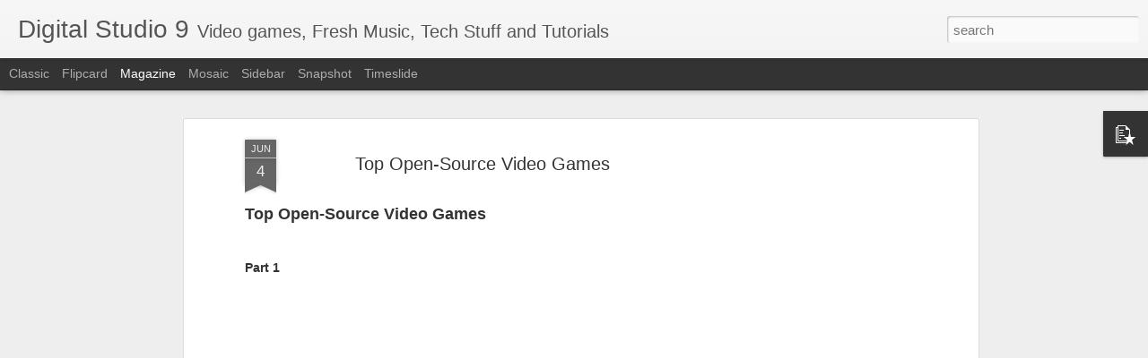

--- FILE ---
content_type: text/html; charset=utf-8
request_url: https://www.google.com/recaptcha/api2/aframe
body_size: 247
content:
<!DOCTYPE HTML><html><head><meta http-equiv="content-type" content="text/html; charset=UTF-8"></head><body><script nonce="iWV0ttT29f-C_YcMaE1flw">/** Anti-fraud and anti-abuse applications only. See google.com/recaptcha */ try{var clients={'sodar':'https://pagead2.googlesyndication.com/pagead/sodar?'};window.addEventListener("message",function(a){try{if(a.source===window.parent){var b=JSON.parse(a.data);var c=clients[b['id']];if(c){var d=document.createElement('img');d.src=c+b['params']+'&rc='+(localStorage.getItem("rc::a")?sessionStorage.getItem("rc::b"):"");window.document.body.appendChild(d);sessionStorage.setItem("rc::e",parseInt(sessionStorage.getItem("rc::e")||0)+1);localStorage.setItem("rc::h",'1769101368158');}}}catch(b){}});window.parent.postMessage("_grecaptcha_ready", "*");}catch(b){}</script></body></html>

--- FILE ---
content_type: text/javascript; charset=UTF-8
request_url: http://www.zvirti.com/?v=0&action=initial&widgetId=PopularPosts1&responseType=js&xssi_token=AOuZoY6wvlR0A-h5R8cqrx294UM7M_bxDA%3A1769101364232
body_size: 3279
content:
try {
_WidgetManager._HandleControllerResult('PopularPosts1', 'initial',{'title': 'Popular Posts', 'showSnippets': true, 'showThumbnails': true, 'thumbnailSize': 72, 'showAuthor': false, 'showDate': false, 'posts': [{'id': '3094622693016309702', 'title': 'PS/PS2 PC Adapter Driver', 'href': 'http://www.zvirti.com/2016/01/psps2-pc-adapter-driver.html', 'snippet': 'HDE PS PS2 USB Dual Controller to PC Adapter Converter Driver       Well if you bought this adapter and you don\x26#39;t have the driver disk, ...', 'thumbnail': 'https://blogger.googleusercontent.com/img/b/R29vZ2xl/AVvXsEjmH8KLvWA4q3EKWjG84j-wNkKT4TskorOcy_Qfb26741bcb2wu-hko6EcEDAqSHNRLAeYopwDMmOAlerfSqKYClkoK1gC2D7HKiZ_RD4wDa71TIur4pn2uCJ9d4HrffUUIFWrY3LGnYybs/s72-c/41o9v3ErvyL.jpg', 'featuredImage': 'https://blogger.googleusercontent.com/img/b/R29vZ2xl/AVvXsEjmH8KLvWA4q3EKWjG84j-wNkKT4TskorOcy_Qfb26741bcb2wu-hko6EcEDAqSHNRLAeYopwDMmOAlerfSqKYClkoK1gC2D7HKiZ_RD4wDa71TIur4pn2uCJ9d4HrffUUIFWrY3LGnYybs/s400/41o9v3ErvyL.jpg'}, {'id': '5445730378640963814', 'title': 'Miranda Kerr Wallpaper ', 'href': 'http://www.zvirti.com/2014/08/miranda-kerr.html', 'snippet': 'Miranda Kerr    Images are in 16:9, 1080P resolution please download the full size images.                  Full size image download Here  ', 'thumbnail': 'https://blogger.googleusercontent.com/img/b/R29vZ2xl/AVvXsEjoMCcvyNZOrKAxOV5LNb3y66w-L_PPKg8VmcZNHFdwZL0vWFL2D3Y_w-5AhAe0T3X8fCuy-ZtCDmKWsGGQm-pZ0v5BakJe5QLeXodXmLcXbA2UXXb6c7TZyKVITxBMaa2r6z1UIEu5xa1Z/s72-c/MK1.png', 'featuredImage': 'https://blogger.googleusercontent.com/img/b/R29vZ2xl/AVvXsEjoMCcvyNZOrKAxOV5LNb3y66w-L_PPKg8VmcZNHFdwZL0vWFL2D3Y_w-5AhAe0T3X8fCuy-ZtCDmKWsGGQm-pZ0v5BakJe5QLeXodXmLcXbA2UXXb6c7TZyKVITxBMaa2r6z1UIEu5xa1Z/s1600/MK1.png'}, {'id': '5094416349815338901', 'title': ' Ghost in the Shell: Stand Alone Complex (PS2) - LongPlay [4K:60FPS] \ud83d\udd34', 'href': 'http://www.zvirti.com/2025/05/ghost-in-shell-stand-alone-complex-ps2.html', 'snippet': 'Ghost in the Shell: Stand Alone Complex (PS2) - LongPlay [4K:60FPS]\xa0 \xa0 Well if you have a quick save quick load function this is a fun game,...', 'thumbnail': 'https://lh3.googleusercontent.com/blogger_img_proxy/AEn0k_urGuDHi0G6GDZkXdUCaiRnx7QWhkHM3K9M8sad_8IEgg3Awun4uLvXT8MnrLsTBW4LDyLE1_FMq-sCIE2fDbFD3FyqfJJUurtHP_kErbV6dl4', 'featuredImage': 'https://lh3.googleusercontent.com/blogger_img_proxy/AEn0k_sEwTWxKsNan4vtyGPc0l8f0gqIInVjvxqMFZvf8KbgpSA6Vp6IXDpXjBJ-NR6JYWXG0ej5V6_H-Xw5F9s9I3kbK2wx5fK6qeJ5_h2sAFEpSQUurw'}, {'id': '8511964282867503718', 'title': ' Killzone \x22Remastered\x22 - LongPlay [4K:60fps | No Commentary] \ud83d\udd34', 'href': 'http://www.zvirti.com/2025/05/killzone-remastered-longplay-4k60fps-no.html', 'snippet': '\xa0Killzone \x26quot;Remastered\x26quot; - LongPlay [4K:60fps | No Commentary] \ud83d\udd34 \xa0 This game looks amazing for PS2, it\x26#39;s sad that not a lot of ...', 'thumbnail': 'https://lh3.googleusercontent.com/blogger_img_proxy/AEn0k_uoFeUPGSj88if7wqzm730v43eMHmD1N-eS3bzzzm0_LqXPJeO5G6ThKJnOG5AzL2rAbyOIdcdv7Zy5r5EWsWsY994BovIofbNXkQsg4hJsj2g', 'featuredImage': 'https://lh3.googleusercontent.com/blogger_img_proxy/AEn0k_tFsMMSZBQljmk7mIVnaEdp-OUlbQLNH05RotZgBOdiEn66RUzmynlO5EjCFE4URk5iXy-aHWkFQolEKKgzNGdgP9vKaaQLVP-JcNv-LwAJEkufLg'}, {'id': '6803527535513420661', 'title': ' Resident Evil: Operation Raccoon City \x22Remastered\x22 - LongPlay [4K:Ray Tracing] \ud83d\udd34', 'href': 'http://www.zvirti.com/2025/03/resident-evil-operation-raccoon-city.html', 'snippet': '\xa0Resident Evil: Operation Raccoon City \x26quot;Remastered\x26quot; - LongPlay [4K:Ray Tracing]\xa0 \xa0 WHO (World health organization) should outlaw t...', 'thumbnail': 'https://lh3.googleusercontent.com/blogger_img_proxy/AEn0k_ti_pSxkeQOhlU_EUO-8A7LWcCLBiJjGPmcX2Wam6nlDa6eQznFcmBmqjR2owWkHSHeKwhFMkefiIP3QbXfSbc9pFudKcFl8M5lYz0YfsTUk2I', 'featuredImage': 'https://lh3.googleusercontent.com/blogger_img_proxy/AEn0k_taKrBjTVyg5FcuOlxOgG2dBFMQmZViEf3X6kvahuKAi2NcATrRsXgKeQ4F9I96mZ3CFA06n8WBHKbOa-Su93e1NO9XJaxnc6Dmu3lYZRqkKtCQLw'}, {'id': '8445348682543462816', 'title': ' Medal of Honor: European Assault \x22Remastered\x22 - LongPlay [4K:60fps | No Commentary] \ud83d\udd34', 'href': 'http://www.zvirti.com/2025/05/medal-of-honor-european-assault.html', 'snippet': '\xa0Medal of Honor: European Assault \x26quot;Remastered\x26quot; - LongPlay [4K:60fps | No Commentary] \ud83d\udd34 \xa0 Welcome to another high-quality upload o...', 'thumbnail': 'https://lh3.googleusercontent.com/blogger_img_proxy/AEn0k_sBbU6824xOBwqHbBIJtqCQ-NYVcOUy_Hv7hmynGvigld2yohIZHfDZ7W1XZgOf0Y-YVmid8hTuQSO_zdpM7m_5U8TsStuuFgs481S-srq3sA', 'featuredImage': 'https://lh3.googleusercontent.com/blogger_img_proxy/AEn0k_uCQzZm2yoU0Gfvo6hBPsCnQXQGC8G6ix077qgPv4ptdw7dyJ0SGgkPN1_bsuib0cE8s_HAOz3zFB_9Im-mcAxHse_VhBVA-0g6M0SjmxEMriZN'}, {'id': '2094002516071695237', 'title': ' Syphon Filter \x22Remastered\x22 - LongPlay [4K:60FPS][No Commentary]\ud83d\udd34', 'href': 'http://www.zvirti.com/2025/03/syphon-filter-remastered-longplay.html', 'snippet': '\xa0Syphon Filter \x26quot;Remastered\x26quot; - LongPlay [4K:60FPS][No Commentary]\ud83d\udd34 \xa0 \xa0 There was time, when i could finish this game without getti...', 'thumbnail': 'https://lh3.googleusercontent.com/blogger_img_proxy/AEn0k_uykzvPyLfj48X1CYrEUEcWCbgDVJrhc5V7STE5nOjcOLvV2vQFhYKG3f_AD6cp28tFktkH3dgE2aXjscRHBjBtTYkwwbmVlpzRohFs4nhhmS4', 'featuredImage': 'https://lh3.googleusercontent.com/blogger_img_proxy/AEn0k_uhxBLz9Z7NB-dLBd2feGXtj7gtQTLSGybIhx1Xh_EWqmxt7m3nElrV6Hbe_8mTM9GQ8CIipy3EM84XjvMHYbvvFktrcKkhDcCEHjsEZRKGuf7NOA'}, {'id': '1442080455079102866', 'title': ' Nightmare Creatures II \x22Remastered\x22 - LongPlay [4K:60fps | No Commentary] \ud83d\udd34', 'href': 'http://www.zvirti.com/2025/08/nightmare-creatures-ii-remastered.html', 'snippet': '\xa0Nightmare Creatures II \x26quot;Remastered\x26quot; - LongPlay [4K:60fps | No Commentary] \ud83d\udd34 \xa0 This game had amazing animation and graphics for i...', 'thumbnail': 'https://lh3.googleusercontent.com/blogger_img_proxy/AEn0k_sPMglT0stSPHXCRodvx7cN9u9gE2G1CNh7fuvqln05rrznCiQBQ2F5_smAls1Dgs1I9BzzhbMfB6Cup2wKmm9xT4ZJ227j-ehHQ4qJER61U88', 'featuredImage': 'https://lh3.googleusercontent.com/blogger_img_proxy/AEn0k_sNJMPBkhc6xGzA9YMSVOBfB9nlmd4tbzjgFyyDseGeQL_EUCHc8y8A0CY_mTYt9Y5RmIjPF_Az-ZHNEyq-aSTdbxDeeWXFJu-4YxQwTvpGFC-Aew'}, {'id': '8583097640087962606', 'title': ' Tomb Raider: Underworld \x22Remastered\x22 - LongPlay [4K:60fps / RayTracing] \ud83d\udd34', 'href': 'http://www.zvirti.com/2025/05/tomb-raider-underworld-remastered.html', 'snippet': '\xa0Tomb Raider: Underworld \x26quot;Remastered\x26quot; - LongPlay [4K:60fps / RayTracing] \ud83d\udd34 \xa0 \xa0 It\x26#39;s absolutely amazing that this game was act...', 'thumbnail': 'https://lh3.googleusercontent.com/blogger_img_proxy/AEn0k_tFVDKmN1Zd-BSUQ3fi0vwIbXiw-RcRpyCw1H69Aouvm9t8HSBGnzj7FvM596lOlr3ACYlqiCPmDox_3dBNWBcSDkYuAJxRbGatry2s4kRgPWU', 'featuredImage': 'https://lh3.googleusercontent.com/blogger_img_proxy/AEn0k_svN7E_m3YQDd2ozfgCkGjhfXJ_5cgriJt5IMUwdcgjbVPKVTf3WlX6UG4sni9zeq26IeyN3fPKxYzXo7jV-L58azFhdrGu6as6nCZk44zTDBpHdg'}, {'id': '2045310342004676865', 'title': ' The History Channel: Civil War \u2013 A Nation Divided - LongPlay [4K:60FPS][No Commentary] \ud83d\udd34', 'href': 'http://www.zvirti.com/2025/07/the-history-channel-civil-war-nation.html', 'snippet': '\xa0The History Channel: Civil War \u2013 A Nation Divided - LongPlay [4K:60FPS][No Commentary] \ud83d\udd34 \xa0 This is greatest game ever, I\x26#39;m convinced\xa0 ...', 'thumbnail': 'https://lh3.googleusercontent.com/blogger_img_proxy/AEn0k_sw5iOt2yuRK5B2uDv1l4NT-DGCrxaLH1G3aV4H-o_aKFzwzKCVSJW4VFwGMvipLOYtpL5_MN6KknBAq7orzPORJ9LMaWnbiHLy4gbaJAIE86s', 'featuredImage': 'https://lh3.googleusercontent.com/blogger_img_proxy/AEn0k_vWR6gExd9U4kG6FiWTSiE0vqUTagp9guTrfM4Kweq-i81OVmIYKK_rixzRXjqALPmhwdbfZQ41Z-Yv7pRelC_mhik2ljMfH1tiytmEzfN1FIjiXg'}]});
} catch (e) {
  if (typeof log != 'undefined') {
    log('HandleControllerResult failed: ' + e);
  }
}


--- FILE ---
content_type: text/javascript; charset=UTF-8
request_url: http://www.zvirti.com/?v=0&action=initial&widgetId=PopularPosts1&responseType=js&xssi_token=AOuZoY6wvlR0A-h5R8cqrx294UM7M_bxDA%3A1769101364232
body_size: 3279
content:
try {
_WidgetManager._HandleControllerResult('PopularPosts1', 'initial',{'title': 'Popular Posts', 'showSnippets': true, 'showThumbnails': true, 'thumbnailSize': 72, 'showAuthor': false, 'showDate': false, 'posts': [{'id': '3094622693016309702', 'title': 'PS/PS2 PC Adapter Driver', 'href': 'http://www.zvirti.com/2016/01/psps2-pc-adapter-driver.html', 'snippet': 'HDE PS PS2 USB Dual Controller to PC Adapter Converter Driver       Well if you bought this adapter and you don\x26#39;t have the driver disk, ...', 'thumbnail': 'https://blogger.googleusercontent.com/img/b/R29vZ2xl/AVvXsEjmH8KLvWA4q3EKWjG84j-wNkKT4TskorOcy_Qfb26741bcb2wu-hko6EcEDAqSHNRLAeYopwDMmOAlerfSqKYClkoK1gC2D7HKiZ_RD4wDa71TIur4pn2uCJ9d4HrffUUIFWrY3LGnYybs/s72-c/41o9v3ErvyL.jpg', 'featuredImage': 'https://blogger.googleusercontent.com/img/b/R29vZ2xl/AVvXsEjmH8KLvWA4q3EKWjG84j-wNkKT4TskorOcy_Qfb26741bcb2wu-hko6EcEDAqSHNRLAeYopwDMmOAlerfSqKYClkoK1gC2D7HKiZ_RD4wDa71TIur4pn2uCJ9d4HrffUUIFWrY3LGnYybs/s400/41o9v3ErvyL.jpg'}, {'id': '5445730378640963814', 'title': 'Miranda Kerr Wallpaper ', 'href': 'http://www.zvirti.com/2014/08/miranda-kerr.html', 'snippet': 'Miranda Kerr    Images are in 16:9, 1080P resolution please download the full size images.                  Full size image download Here  ', 'thumbnail': 'https://blogger.googleusercontent.com/img/b/R29vZ2xl/AVvXsEjoMCcvyNZOrKAxOV5LNb3y66w-L_PPKg8VmcZNHFdwZL0vWFL2D3Y_w-5AhAe0T3X8fCuy-ZtCDmKWsGGQm-pZ0v5BakJe5QLeXodXmLcXbA2UXXb6c7TZyKVITxBMaa2r6z1UIEu5xa1Z/s72-c/MK1.png', 'featuredImage': 'https://blogger.googleusercontent.com/img/b/R29vZ2xl/AVvXsEjoMCcvyNZOrKAxOV5LNb3y66w-L_PPKg8VmcZNHFdwZL0vWFL2D3Y_w-5AhAe0T3X8fCuy-ZtCDmKWsGGQm-pZ0v5BakJe5QLeXodXmLcXbA2UXXb6c7TZyKVITxBMaa2r6z1UIEu5xa1Z/s1600/MK1.png'}, {'id': '5094416349815338901', 'title': ' Ghost in the Shell: Stand Alone Complex (PS2) - LongPlay [4K:60FPS] \ud83d\udd34', 'href': 'http://www.zvirti.com/2025/05/ghost-in-shell-stand-alone-complex-ps2.html', 'snippet': 'Ghost in the Shell: Stand Alone Complex (PS2) - LongPlay [4K:60FPS]\xa0 \xa0 Well if you have a quick save quick load function this is a fun game,...', 'thumbnail': 'https://lh3.googleusercontent.com/blogger_img_proxy/AEn0k_urGuDHi0G6GDZkXdUCaiRnx7QWhkHM3K9M8sad_8IEgg3Awun4uLvXT8MnrLsTBW4LDyLE1_FMq-sCIE2fDbFD3FyqfJJUurtHP_kErbV6dl4', 'featuredImage': 'https://lh3.googleusercontent.com/blogger_img_proxy/AEn0k_sEwTWxKsNan4vtyGPc0l8f0gqIInVjvxqMFZvf8KbgpSA6Vp6IXDpXjBJ-NR6JYWXG0ej5V6_H-Xw5F9s9I3kbK2wx5fK6qeJ5_h2sAFEpSQUurw'}, {'id': '8511964282867503718', 'title': ' Killzone \x22Remastered\x22 - LongPlay [4K:60fps | No Commentary] \ud83d\udd34', 'href': 'http://www.zvirti.com/2025/05/killzone-remastered-longplay-4k60fps-no.html', 'snippet': '\xa0Killzone \x26quot;Remastered\x26quot; - LongPlay [4K:60fps | No Commentary] \ud83d\udd34 \xa0 This game looks amazing for PS2, it\x26#39;s sad that not a lot of ...', 'thumbnail': 'https://lh3.googleusercontent.com/blogger_img_proxy/AEn0k_uoFeUPGSj88if7wqzm730v43eMHmD1N-eS3bzzzm0_LqXPJeO5G6ThKJnOG5AzL2rAbyOIdcdv7Zy5r5EWsWsY994BovIofbNXkQsg4hJsj2g', 'featuredImage': 'https://lh3.googleusercontent.com/blogger_img_proxy/AEn0k_tFsMMSZBQljmk7mIVnaEdp-OUlbQLNH05RotZgBOdiEn66RUzmynlO5EjCFE4URk5iXy-aHWkFQolEKKgzNGdgP9vKaaQLVP-JcNv-LwAJEkufLg'}, {'id': '6803527535513420661', 'title': ' Resident Evil: Operation Raccoon City \x22Remastered\x22 - LongPlay [4K:Ray Tracing] \ud83d\udd34', 'href': 'http://www.zvirti.com/2025/03/resident-evil-operation-raccoon-city.html', 'snippet': '\xa0Resident Evil: Operation Raccoon City \x26quot;Remastered\x26quot; - LongPlay [4K:Ray Tracing]\xa0 \xa0 WHO (World health organization) should outlaw t...', 'thumbnail': 'https://lh3.googleusercontent.com/blogger_img_proxy/AEn0k_ti_pSxkeQOhlU_EUO-8A7LWcCLBiJjGPmcX2Wam6nlDa6eQznFcmBmqjR2owWkHSHeKwhFMkefiIP3QbXfSbc9pFudKcFl8M5lYz0YfsTUk2I', 'featuredImage': 'https://lh3.googleusercontent.com/blogger_img_proxy/AEn0k_taKrBjTVyg5FcuOlxOgG2dBFMQmZViEf3X6kvahuKAi2NcATrRsXgKeQ4F9I96mZ3CFA06n8WBHKbOa-Su93e1NO9XJaxnc6Dmu3lYZRqkKtCQLw'}, {'id': '8445348682543462816', 'title': ' Medal of Honor: European Assault \x22Remastered\x22 - LongPlay [4K:60fps | No Commentary] \ud83d\udd34', 'href': 'http://www.zvirti.com/2025/05/medal-of-honor-european-assault.html', 'snippet': '\xa0Medal of Honor: European Assault \x26quot;Remastered\x26quot; - LongPlay [4K:60fps | No Commentary] \ud83d\udd34 \xa0 Welcome to another high-quality upload o...', 'thumbnail': 'https://lh3.googleusercontent.com/blogger_img_proxy/AEn0k_sBbU6824xOBwqHbBIJtqCQ-NYVcOUy_Hv7hmynGvigld2yohIZHfDZ7W1XZgOf0Y-YVmid8hTuQSO_zdpM7m_5U8TsStuuFgs481S-srq3sA', 'featuredImage': 'https://lh3.googleusercontent.com/blogger_img_proxy/AEn0k_uCQzZm2yoU0Gfvo6hBPsCnQXQGC8G6ix077qgPv4ptdw7dyJ0SGgkPN1_bsuib0cE8s_HAOz3zFB_9Im-mcAxHse_VhBVA-0g6M0SjmxEMriZN'}, {'id': '2094002516071695237', 'title': ' Syphon Filter \x22Remastered\x22 - LongPlay [4K:60FPS][No Commentary]\ud83d\udd34', 'href': 'http://www.zvirti.com/2025/03/syphon-filter-remastered-longplay.html', 'snippet': '\xa0Syphon Filter \x26quot;Remastered\x26quot; - LongPlay [4K:60FPS][No Commentary]\ud83d\udd34 \xa0 \xa0 There was time, when i could finish this game without getti...', 'thumbnail': 'https://lh3.googleusercontent.com/blogger_img_proxy/AEn0k_uykzvPyLfj48X1CYrEUEcWCbgDVJrhc5V7STE5nOjcOLvV2vQFhYKG3f_AD6cp28tFktkH3dgE2aXjscRHBjBtTYkwwbmVlpzRohFs4nhhmS4', 'featuredImage': 'https://lh3.googleusercontent.com/blogger_img_proxy/AEn0k_uhxBLz9Z7NB-dLBd2feGXtj7gtQTLSGybIhx1Xh_EWqmxt7m3nElrV6Hbe_8mTM9GQ8CIipy3EM84XjvMHYbvvFktrcKkhDcCEHjsEZRKGuf7NOA'}, {'id': '1442080455079102866', 'title': ' Nightmare Creatures II \x22Remastered\x22 - LongPlay [4K:60fps | No Commentary] \ud83d\udd34', 'href': 'http://www.zvirti.com/2025/08/nightmare-creatures-ii-remastered.html', 'snippet': '\xa0Nightmare Creatures II \x26quot;Remastered\x26quot; - LongPlay [4K:60fps | No Commentary] \ud83d\udd34 \xa0 This game had amazing animation and graphics for i...', 'thumbnail': 'https://lh3.googleusercontent.com/blogger_img_proxy/AEn0k_sPMglT0stSPHXCRodvx7cN9u9gE2G1CNh7fuvqln05rrznCiQBQ2F5_smAls1Dgs1I9BzzhbMfB6Cup2wKmm9xT4ZJ227j-ehHQ4qJER61U88', 'featuredImage': 'https://lh3.googleusercontent.com/blogger_img_proxy/AEn0k_sNJMPBkhc6xGzA9YMSVOBfB9nlmd4tbzjgFyyDseGeQL_EUCHc8y8A0CY_mTYt9Y5RmIjPF_Az-ZHNEyq-aSTdbxDeeWXFJu-4YxQwTvpGFC-Aew'}, {'id': '8583097640087962606', 'title': ' Tomb Raider: Underworld \x22Remastered\x22 - LongPlay [4K:60fps / RayTracing] \ud83d\udd34', 'href': 'http://www.zvirti.com/2025/05/tomb-raider-underworld-remastered.html', 'snippet': '\xa0Tomb Raider: Underworld \x26quot;Remastered\x26quot; - LongPlay [4K:60fps / RayTracing] \ud83d\udd34 \xa0 \xa0 It\x26#39;s absolutely amazing that this game was act...', 'thumbnail': 'https://lh3.googleusercontent.com/blogger_img_proxy/AEn0k_tFVDKmN1Zd-BSUQ3fi0vwIbXiw-RcRpyCw1H69Aouvm9t8HSBGnzj7FvM596lOlr3ACYlqiCPmDox_3dBNWBcSDkYuAJxRbGatry2s4kRgPWU', 'featuredImage': 'https://lh3.googleusercontent.com/blogger_img_proxy/AEn0k_svN7E_m3YQDd2ozfgCkGjhfXJ_5cgriJt5IMUwdcgjbVPKVTf3WlX6UG4sni9zeq26IeyN3fPKxYzXo7jV-L58azFhdrGu6as6nCZk44zTDBpHdg'}, {'id': '2045310342004676865', 'title': ' The History Channel: Civil War \u2013 A Nation Divided - LongPlay [4K:60FPS][No Commentary] \ud83d\udd34', 'href': 'http://www.zvirti.com/2025/07/the-history-channel-civil-war-nation.html', 'snippet': '\xa0The History Channel: Civil War \u2013 A Nation Divided - LongPlay [4K:60FPS][No Commentary] \ud83d\udd34 \xa0 This is greatest game ever, I\x26#39;m convinced\xa0 ...', 'thumbnail': 'https://lh3.googleusercontent.com/blogger_img_proxy/AEn0k_sw5iOt2yuRK5B2uDv1l4NT-DGCrxaLH1G3aV4H-o_aKFzwzKCVSJW4VFwGMvipLOYtpL5_MN6KknBAq7orzPORJ9LMaWnbiHLy4gbaJAIE86s', 'featuredImage': 'https://lh3.googleusercontent.com/blogger_img_proxy/AEn0k_vWR6gExd9U4kG6FiWTSiE0vqUTagp9guTrfM4Kweq-i81OVmIYKK_rixzRXjqALPmhwdbfZQ41Z-Yv7pRelC_mhik2ljMfH1tiytmEzfN1FIjiXg'}]});
} catch (e) {
  if (typeof log != 'undefined') {
    log('HandleControllerResult failed: ' + e);
  }
}


--- FILE ---
content_type: text/plain
request_url: https://www.google-analytics.com/j/collect?v=1&_v=j102&a=378559137&t=pageview&_s=1&dl=http%3A%2F%2Fwww.zvirti.com%2F2015%2F06%2Ftop-open-source-video-games.html&ul=en-us%40posix&dt=Digital%20Studio%209%3A%20Top%20Open-Source%20Video%20Games&sr=1280x720&vp=1280x720&_u=IEBAAEABAAAAACAAI~&jid=1235871268&gjid=762829796&cid=57740512.1769101365&tid=UA-47076072-1&_gid=1162529706.1769101365&_r=1&_slc=1&z=1030350516
body_size: -449
content:
2,cG-QTCF430GHZ